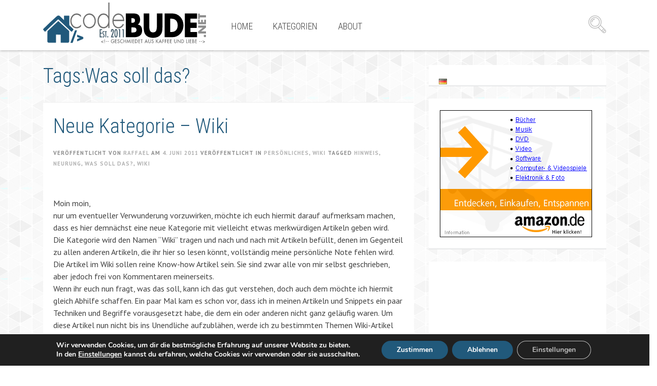

--- FILE ---
content_type: text/html; charset=UTF-8
request_url: https://code-bude.net/tag/was-soll-das/
body_size: 15511
content:
<!DOCTYPE html>
<html lang="de">
<head>
<meta charset="UTF-8">
<title>Was soll das? | code-bude.net</title>
<link rel="profile" href="http://gmpg.org/xfn/11">
<link rel="pingback" href="https://code-bude.net/xmlrpc.php">

<!-- Mobile First -->
<meta name="viewport" content="width=device-width, initial-scale=1, maximum-scale=1, user-scalable=no">
<link rel="shortcut icon" href="https://code-bude.net/wp-content/uploads/2016/10/favicon.ico" /><meta name='robots' content='max-image-preview:large' />
	<style>img:is([sizes="auto" i], [sizes^="auto," i]) { contain-intrinsic-size: 3000px 1500px }</style>
	<link rel='dns-prefetch' href='//fonts.googleapis.com' />
<link rel='dns-prefetch' href='//www.googletagmanager.com' />
<link rel='dns-prefetch' href='//pagead2.googlesyndication.com' />
<link rel="alternate" type="application/rss+xml" title="code-bude.net &raquo; Feed" href="https://code-bude.net/feed/" />
<link rel="alternate" type="application/rss+xml" title="code-bude.net &raquo; Kommentar-Feed" href="https://code-bude.net/comments/feed/" />
<link rel="alternate" type="application/rss+xml" title="code-bude.net &raquo; Was soll das? Schlagwort-Feed" href="https://code-bude.net/tag/was-soll-das/feed/" />
<script type="text/javascript">
/* <![CDATA[ */
window._wpemojiSettings = {"baseUrl":"https:\/\/s.w.org\/images\/core\/emoji\/16.0.1\/72x72\/","ext":".png","svgUrl":"https:\/\/s.w.org\/images\/core\/emoji\/16.0.1\/svg\/","svgExt":".svg","source":{"concatemoji":"https:\/\/code-bude.net\/wp-includes\/js\/wp-emoji-release.min.js?ver=6.8.3"}};
/*! This file is auto-generated */
!function(s,n){var o,i,e;function c(e){try{var t={supportTests:e,timestamp:(new Date).valueOf()};sessionStorage.setItem(o,JSON.stringify(t))}catch(e){}}function p(e,t,n){e.clearRect(0,0,e.canvas.width,e.canvas.height),e.fillText(t,0,0);var t=new Uint32Array(e.getImageData(0,0,e.canvas.width,e.canvas.height).data),a=(e.clearRect(0,0,e.canvas.width,e.canvas.height),e.fillText(n,0,0),new Uint32Array(e.getImageData(0,0,e.canvas.width,e.canvas.height).data));return t.every(function(e,t){return e===a[t]})}function u(e,t){e.clearRect(0,0,e.canvas.width,e.canvas.height),e.fillText(t,0,0);for(var n=e.getImageData(16,16,1,1),a=0;a<n.data.length;a++)if(0!==n.data[a])return!1;return!0}function f(e,t,n,a){switch(t){case"flag":return n(e,"\ud83c\udff3\ufe0f\u200d\u26a7\ufe0f","\ud83c\udff3\ufe0f\u200b\u26a7\ufe0f")?!1:!n(e,"\ud83c\udde8\ud83c\uddf6","\ud83c\udde8\u200b\ud83c\uddf6")&&!n(e,"\ud83c\udff4\udb40\udc67\udb40\udc62\udb40\udc65\udb40\udc6e\udb40\udc67\udb40\udc7f","\ud83c\udff4\u200b\udb40\udc67\u200b\udb40\udc62\u200b\udb40\udc65\u200b\udb40\udc6e\u200b\udb40\udc67\u200b\udb40\udc7f");case"emoji":return!a(e,"\ud83e\udedf")}return!1}function g(e,t,n,a){var r="undefined"!=typeof WorkerGlobalScope&&self instanceof WorkerGlobalScope?new OffscreenCanvas(300,150):s.createElement("canvas"),o=r.getContext("2d",{willReadFrequently:!0}),i=(o.textBaseline="top",o.font="600 32px Arial",{});return e.forEach(function(e){i[e]=t(o,e,n,a)}),i}function t(e){var t=s.createElement("script");t.src=e,t.defer=!0,s.head.appendChild(t)}"undefined"!=typeof Promise&&(o="wpEmojiSettingsSupports",i=["flag","emoji"],n.supports={everything:!0,everythingExceptFlag:!0},e=new Promise(function(e){s.addEventListener("DOMContentLoaded",e,{once:!0})}),new Promise(function(t){var n=function(){try{var e=JSON.parse(sessionStorage.getItem(o));if("object"==typeof e&&"number"==typeof e.timestamp&&(new Date).valueOf()<e.timestamp+604800&&"object"==typeof e.supportTests)return e.supportTests}catch(e){}return null}();if(!n){if("undefined"!=typeof Worker&&"undefined"!=typeof OffscreenCanvas&&"undefined"!=typeof URL&&URL.createObjectURL&&"undefined"!=typeof Blob)try{var e="postMessage("+g.toString()+"("+[JSON.stringify(i),f.toString(),p.toString(),u.toString()].join(",")+"));",a=new Blob([e],{type:"text/javascript"}),r=new Worker(URL.createObjectURL(a),{name:"wpTestEmojiSupports"});return void(r.onmessage=function(e){c(n=e.data),r.terminate(),t(n)})}catch(e){}c(n=g(i,f,p,u))}t(n)}).then(function(e){for(var t in e)n.supports[t]=e[t],n.supports.everything=n.supports.everything&&n.supports[t],"flag"!==t&&(n.supports.everythingExceptFlag=n.supports.everythingExceptFlag&&n.supports[t]);n.supports.everythingExceptFlag=n.supports.everythingExceptFlag&&!n.supports.flag,n.DOMReady=!1,n.readyCallback=function(){n.DOMReady=!0}}).then(function(){return e}).then(function(){var e;n.supports.everything||(n.readyCallback(),(e=n.source||{}).concatemoji?t(e.concatemoji):e.wpemoji&&e.twemoji&&(t(e.twemoji),t(e.wpemoji)))}))}((window,document),window._wpemojiSettings);
/* ]]> */
</script>
<link rel='stylesheet' id='collapscatlist_css-css' href='https://code-bude.net/wp-content/plugins/collapsing-category-list/collapsing-category-list.css?ver=6.8.3' type='text/css' media='all' />
<style id='wp-emoji-styles-inline-css' type='text/css'>

	img.wp-smiley, img.emoji {
		display: inline !important;
		border: none !important;
		box-shadow: none !important;
		height: 1em !important;
		width: 1em !important;
		margin: 0 0.07em !important;
		vertical-align: -0.1em !important;
		background: none !important;
		padding: 0 !important;
	}
</style>
<link rel='stylesheet' id='wp-block-library-css' href='https://code-bude.net/wp-includes/css/dist/block-library/style.min.css?ver=6.8.3' type='text/css' media='all' />
<style id='classic-theme-styles-inline-css' type='text/css'>
/*! This file is auto-generated */
.wp-block-button__link{color:#fff;background-color:#32373c;border-radius:9999px;box-shadow:none;text-decoration:none;padding:calc(.667em + 2px) calc(1.333em + 2px);font-size:1.125em}.wp-block-file__button{background:#32373c;color:#fff;text-decoration:none}
</style>
<style id='global-styles-inline-css' type='text/css'>
:root{--wp--preset--aspect-ratio--square: 1;--wp--preset--aspect-ratio--4-3: 4/3;--wp--preset--aspect-ratio--3-4: 3/4;--wp--preset--aspect-ratio--3-2: 3/2;--wp--preset--aspect-ratio--2-3: 2/3;--wp--preset--aspect-ratio--16-9: 16/9;--wp--preset--aspect-ratio--9-16: 9/16;--wp--preset--color--black: #000000;--wp--preset--color--cyan-bluish-gray: #abb8c3;--wp--preset--color--white: #ffffff;--wp--preset--color--pale-pink: #f78da7;--wp--preset--color--vivid-red: #cf2e2e;--wp--preset--color--luminous-vivid-orange: #ff6900;--wp--preset--color--luminous-vivid-amber: #fcb900;--wp--preset--color--light-green-cyan: #7bdcb5;--wp--preset--color--vivid-green-cyan: #00d084;--wp--preset--color--pale-cyan-blue: #8ed1fc;--wp--preset--color--vivid-cyan-blue: #0693e3;--wp--preset--color--vivid-purple: #9b51e0;--wp--preset--gradient--vivid-cyan-blue-to-vivid-purple: linear-gradient(135deg,rgba(6,147,227,1) 0%,rgb(155,81,224) 100%);--wp--preset--gradient--light-green-cyan-to-vivid-green-cyan: linear-gradient(135deg,rgb(122,220,180) 0%,rgb(0,208,130) 100%);--wp--preset--gradient--luminous-vivid-amber-to-luminous-vivid-orange: linear-gradient(135deg,rgba(252,185,0,1) 0%,rgba(255,105,0,1) 100%);--wp--preset--gradient--luminous-vivid-orange-to-vivid-red: linear-gradient(135deg,rgba(255,105,0,1) 0%,rgb(207,46,46) 100%);--wp--preset--gradient--very-light-gray-to-cyan-bluish-gray: linear-gradient(135deg,rgb(238,238,238) 0%,rgb(169,184,195) 100%);--wp--preset--gradient--cool-to-warm-spectrum: linear-gradient(135deg,rgb(74,234,220) 0%,rgb(151,120,209) 20%,rgb(207,42,186) 40%,rgb(238,44,130) 60%,rgb(251,105,98) 80%,rgb(254,248,76) 100%);--wp--preset--gradient--blush-light-purple: linear-gradient(135deg,rgb(255,206,236) 0%,rgb(152,150,240) 100%);--wp--preset--gradient--blush-bordeaux: linear-gradient(135deg,rgb(254,205,165) 0%,rgb(254,45,45) 50%,rgb(107,0,62) 100%);--wp--preset--gradient--luminous-dusk: linear-gradient(135deg,rgb(255,203,112) 0%,rgb(199,81,192) 50%,rgb(65,88,208) 100%);--wp--preset--gradient--pale-ocean: linear-gradient(135deg,rgb(255,245,203) 0%,rgb(182,227,212) 50%,rgb(51,167,181) 100%);--wp--preset--gradient--electric-grass: linear-gradient(135deg,rgb(202,248,128) 0%,rgb(113,206,126) 100%);--wp--preset--gradient--midnight: linear-gradient(135deg,rgb(2,3,129) 0%,rgb(40,116,252) 100%);--wp--preset--font-size--small: 13px;--wp--preset--font-size--medium: 20px;--wp--preset--font-size--large: 36px;--wp--preset--font-size--x-large: 42px;--wp--preset--spacing--20: 0.44rem;--wp--preset--spacing--30: 0.67rem;--wp--preset--spacing--40: 1rem;--wp--preset--spacing--50: 1.5rem;--wp--preset--spacing--60: 2.25rem;--wp--preset--spacing--70: 3.38rem;--wp--preset--spacing--80: 5.06rem;--wp--preset--shadow--natural: 6px 6px 9px rgba(0, 0, 0, 0.2);--wp--preset--shadow--deep: 12px 12px 50px rgba(0, 0, 0, 0.4);--wp--preset--shadow--sharp: 6px 6px 0px rgba(0, 0, 0, 0.2);--wp--preset--shadow--outlined: 6px 6px 0px -3px rgba(255, 255, 255, 1), 6px 6px rgba(0, 0, 0, 1);--wp--preset--shadow--crisp: 6px 6px 0px rgba(0, 0, 0, 1);}:where(.is-layout-flex){gap: 0.5em;}:where(.is-layout-grid){gap: 0.5em;}body .is-layout-flex{display: flex;}.is-layout-flex{flex-wrap: wrap;align-items: center;}.is-layout-flex > :is(*, div){margin: 0;}body .is-layout-grid{display: grid;}.is-layout-grid > :is(*, div){margin: 0;}:where(.wp-block-columns.is-layout-flex){gap: 2em;}:where(.wp-block-columns.is-layout-grid){gap: 2em;}:where(.wp-block-post-template.is-layout-flex){gap: 1.25em;}:where(.wp-block-post-template.is-layout-grid){gap: 1.25em;}.has-black-color{color: var(--wp--preset--color--black) !important;}.has-cyan-bluish-gray-color{color: var(--wp--preset--color--cyan-bluish-gray) !important;}.has-white-color{color: var(--wp--preset--color--white) !important;}.has-pale-pink-color{color: var(--wp--preset--color--pale-pink) !important;}.has-vivid-red-color{color: var(--wp--preset--color--vivid-red) !important;}.has-luminous-vivid-orange-color{color: var(--wp--preset--color--luminous-vivid-orange) !important;}.has-luminous-vivid-amber-color{color: var(--wp--preset--color--luminous-vivid-amber) !important;}.has-light-green-cyan-color{color: var(--wp--preset--color--light-green-cyan) !important;}.has-vivid-green-cyan-color{color: var(--wp--preset--color--vivid-green-cyan) !important;}.has-pale-cyan-blue-color{color: var(--wp--preset--color--pale-cyan-blue) !important;}.has-vivid-cyan-blue-color{color: var(--wp--preset--color--vivid-cyan-blue) !important;}.has-vivid-purple-color{color: var(--wp--preset--color--vivid-purple) !important;}.has-black-background-color{background-color: var(--wp--preset--color--black) !important;}.has-cyan-bluish-gray-background-color{background-color: var(--wp--preset--color--cyan-bluish-gray) !important;}.has-white-background-color{background-color: var(--wp--preset--color--white) !important;}.has-pale-pink-background-color{background-color: var(--wp--preset--color--pale-pink) !important;}.has-vivid-red-background-color{background-color: var(--wp--preset--color--vivid-red) !important;}.has-luminous-vivid-orange-background-color{background-color: var(--wp--preset--color--luminous-vivid-orange) !important;}.has-luminous-vivid-amber-background-color{background-color: var(--wp--preset--color--luminous-vivid-amber) !important;}.has-light-green-cyan-background-color{background-color: var(--wp--preset--color--light-green-cyan) !important;}.has-vivid-green-cyan-background-color{background-color: var(--wp--preset--color--vivid-green-cyan) !important;}.has-pale-cyan-blue-background-color{background-color: var(--wp--preset--color--pale-cyan-blue) !important;}.has-vivid-cyan-blue-background-color{background-color: var(--wp--preset--color--vivid-cyan-blue) !important;}.has-vivid-purple-background-color{background-color: var(--wp--preset--color--vivid-purple) !important;}.has-black-border-color{border-color: var(--wp--preset--color--black) !important;}.has-cyan-bluish-gray-border-color{border-color: var(--wp--preset--color--cyan-bluish-gray) !important;}.has-white-border-color{border-color: var(--wp--preset--color--white) !important;}.has-pale-pink-border-color{border-color: var(--wp--preset--color--pale-pink) !important;}.has-vivid-red-border-color{border-color: var(--wp--preset--color--vivid-red) !important;}.has-luminous-vivid-orange-border-color{border-color: var(--wp--preset--color--luminous-vivid-orange) !important;}.has-luminous-vivid-amber-border-color{border-color: var(--wp--preset--color--luminous-vivid-amber) !important;}.has-light-green-cyan-border-color{border-color: var(--wp--preset--color--light-green-cyan) !important;}.has-vivid-green-cyan-border-color{border-color: var(--wp--preset--color--vivid-green-cyan) !important;}.has-pale-cyan-blue-border-color{border-color: var(--wp--preset--color--pale-cyan-blue) !important;}.has-vivid-cyan-blue-border-color{border-color: var(--wp--preset--color--vivid-cyan-blue) !important;}.has-vivid-purple-border-color{border-color: var(--wp--preset--color--vivid-purple) !important;}.has-vivid-cyan-blue-to-vivid-purple-gradient-background{background: var(--wp--preset--gradient--vivid-cyan-blue-to-vivid-purple) !important;}.has-light-green-cyan-to-vivid-green-cyan-gradient-background{background: var(--wp--preset--gradient--light-green-cyan-to-vivid-green-cyan) !important;}.has-luminous-vivid-amber-to-luminous-vivid-orange-gradient-background{background: var(--wp--preset--gradient--luminous-vivid-amber-to-luminous-vivid-orange) !important;}.has-luminous-vivid-orange-to-vivid-red-gradient-background{background: var(--wp--preset--gradient--luminous-vivid-orange-to-vivid-red) !important;}.has-very-light-gray-to-cyan-bluish-gray-gradient-background{background: var(--wp--preset--gradient--very-light-gray-to-cyan-bluish-gray) !important;}.has-cool-to-warm-spectrum-gradient-background{background: var(--wp--preset--gradient--cool-to-warm-spectrum) !important;}.has-blush-light-purple-gradient-background{background: var(--wp--preset--gradient--blush-light-purple) !important;}.has-blush-bordeaux-gradient-background{background: var(--wp--preset--gradient--blush-bordeaux) !important;}.has-luminous-dusk-gradient-background{background: var(--wp--preset--gradient--luminous-dusk) !important;}.has-pale-ocean-gradient-background{background: var(--wp--preset--gradient--pale-ocean) !important;}.has-electric-grass-gradient-background{background: var(--wp--preset--gradient--electric-grass) !important;}.has-midnight-gradient-background{background: var(--wp--preset--gradient--midnight) !important;}.has-small-font-size{font-size: var(--wp--preset--font-size--small) !important;}.has-medium-font-size{font-size: var(--wp--preset--font-size--medium) !important;}.has-large-font-size{font-size: var(--wp--preset--font-size--large) !important;}.has-x-large-font-size{font-size: var(--wp--preset--font-size--x-large) !important;}
:where(.wp-block-post-template.is-layout-flex){gap: 1.25em;}:where(.wp-block-post-template.is-layout-grid){gap: 1.25em;}
:where(.wp-block-columns.is-layout-flex){gap: 2em;}:where(.wp-block-columns.is-layout-grid){gap: 2em;}
:root :where(.wp-block-pullquote){font-size: 1.5em;line-height: 1.6;}
</style>
<link rel='stylesheet' id='collapscore-css-css' href='https://code-bude.net/wp-content/plugins/jquery-collapse-o-matic/css/core_style.css?ver=1.0' type='text/css' media='all' />
<style id='collapscore-css-inline-css' type='text/css'>
font-weight:bold;margin-left:30px;
</style>
<link rel='stylesheet' id='collapseomatic-css-css' href='https://code-bude.net/wp-content/plugins/jquery-collapse-o-matic/css/light_style.css?ver=1.6' type='text/css' media='all' />
<link rel='stylesheet' id='toc-screen-css' href='https://code-bude.net/wp-content/plugins/table-of-contents-plus/screen.min.css?ver=2411.1' type='text/css' media='all' />
<style id='toc-screen-inline-css' type='text/css'>
div#toc_container {width: 50%;}div#toc_container ul li {font-size: 99%;}
</style>
<link rel='stylesheet' id='ppress-frontend-css' href='https://code-bude.net/wp-content/plugins/wp-user-avatar/assets/css/frontend.min.css?ver=4.16.5' type='text/css' media='all' />
<link rel='stylesheet' id='ppress-flatpickr-css' href='https://code-bude.net/wp-content/plugins/wp-user-avatar/assets/flatpickr/flatpickr.min.css?ver=4.16.5' type='text/css' media='all' />
<link rel='stylesheet' id='ppress-select2-css' href='https://code-bude.net/wp-content/plugins/wp-user-avatar/assets/select2/select2.min.css?ver=6.8.3' type='text/css' media='all' />
<link rel='stylesheet' id='responsive-lightbox-swipebox-css' href='https://code-bude.net/wp-content/plugins/responsive-lightbox/assets/swipebox/swipebox.min.css?ver=1.5.2' type='text/css' media='all' />
<link rel='stylesheet' id='stcr-style-css' href='https://code-bude.net/wp-content/plugins/subscribe-to-comments-reloaded/includes/css/stcr-style.css?ver=6.8.3' type='text/css' media='all' />
<link rel='stylesheet' id='mlp-frontend-css-css' href='https://code-bude.net/wp-content/plugins/multilingual-press/css/frontend.css?ver=6.8.3' type='text/css' media='all' />
<link rel='stylesheet' id='pt-sans-css' href='https://fonts.googleapis.com/css?family=PT+Sans%3A400%2C700%2C400italic%2C700italic&#038;subset=latin%2Clatin-ext&#038;ver=6.8.3' type='text/css' media='all' />
<link rel='stylesheet' id='roboto-font-css' href='https://fonts.googleapis.com/css?family=Roboto+Condensed%3A300italic%2C400italic%2C700italic%2C400%2C700%2C300&#038;subset=latin%2Clatin-ext&#038;ver=6.8.3' type='text/css' media='all' />
<link rel='stylesheet' id='bootstrap-css' href='https://code-bude.net/wp-content/themes/blogoma/css/bootstrap.min.css?ver=6.8.3' type='text/css' media='all' />
<link rel='stylesheet' id='blogoma-style-css' href='https://code-bude.net/wp-content/themes/blogoma/style.css?ver=6.8.3' type='text/css' media='all' />
<link rel='stylesheet' id='blogoma-css' href='https://code-bude.net/wp-content/themes/blogoma/css/blogoma.css?ver=6.8.3' type='text/css' media='all' />
<link rel='stylesheet' id='flex-skin-css' href='https://code-bude.net/wp-content/themes/blogoma/css/flexslider.css?ver=6.8.3' type='text/css' media='all' />
<link rel='stylesheet' id='media-elem-css' href='https://code-bude.net/wp-content/themes/blogoma/css/skin/mediaelementplayer.css?ver=6.8.3' type='text/css' media='all' />
<link rel='stylesheet' id='enlighterjs-css' href='https://code-bude.net/wp-content/plugins/enlighter/cache/X1_enlighterjs.min.css?ver=+uK4go1HHksBIP4' type='text/css' media='all' />
<link rel='stylesheet' id='moove_gdpr_frontend-css' href='https://code-bude.net/wp-content/plugins/gdpr-cookie-compliance/dist/styles/gdpr-main.css?ver=5.0.8' type='text/css' media='all' />
<style id='moove_gdpr_frontend-inline-css' type='text/css'>
#moove_gdpr_cookie_modal,#moove_gdpr_cookie_info_bar,.gdpr_cookie_settings_shortcode_content{font-family:&#039;Nunito&#039;,sans-serif}#moove_gdpr_save_popup_settings_button{background-color:#373737;color:#fff}#moove_gdpr_save_popup_settings_button:hover{background-color:#000}#moove_gdpr_cookie_info_bar .moove-gdpr-info-bar-container .moove-gdpr-info-bar-content a.mgbutton,#moove_gdpr_cookie_info_bar .moove-gdpr-info-bar-container .moove-gdpr-info-bar-content button.mgbutton{background-color:#21597b}#moove_gdpr_cookie_modal .moove-gdpr-modal-content .moove-gdpr-modal-footer-content .moove-gdpr-button-holder a.mgbutton,#moove_gdpr_cookie_modal .moove-gdpr-modal-content .moove-gdpr-modal-footer-content .moove-gdpr-button-holder button.mgbutton,.gdpr_cookie_settings_shortcode_content .gdpr-shr-button.button-green{background-color:#21597b;border-color:#21597b}#moove_gdpr_cookie_modal .moove-gdpr-modal-content .moove-gdpr-modal-footer-content .moove-gdpr-button-holder a.mgbutton:hover,#moove_gdpr_cookie_modal .moove-gdpr-modal-content .moove-gdpr-modal-footer-content .moove-gdpr-button-holder button.mgbutton:hover,.gdpr_cookie_settings_shortcode_content .gdpr-shr-button.button-green:hover{background-color:#fff;color:#21597b}#moove_gdpr_cookie_modal .moove-gdpr-modal-content .moove-gdpr-modal-close i,#moove_gdpr_cookie_modal .moove-gdpr-modal-content .moove-gdpr-modal-close span.gdpr-icon{background-color:#21597b;border:1px solid #21597b}#moove_gdpr_cookie_info_bar span.change-settings-button.focus-g,#moove_gdpr_cookie_info_bar span.change-settings-button:focus,#moove_gdpr_cookie_info_bar button.change-settings-button.focus-g,#moove_gdpr_cookie_info_bar button.change-settings-button:focus{-webkit-box-shadow:0 0 1px 3px #21597b;-moz-box-shadow:0 0 1px 3px #21597b;box-shadow:0 0 1px 3px #21597b}#moove_gdpr_cookie_modal .moove-gdpr-modal-content .moove-gdpr-modal-close i:hover,#moove_gdpr_cookie_modal .moove-gdpr-modal-content .moove-gdpr-modal-close span.gdpr-icon:hover,#moove_gdpr_cookie_info_bar span[data-href]>u.change-settings-button{color:#21597b}#moove_gdpr_cookie_modal .moove-gdpr-modal-content .moove-gdpr-modal-left-content #moove-gdpr-menu li.menu-item-selected a span.gdpr-icon,#moove_gdpr_cookie_modal .moove-gdpr-modal-content .moove-gdpr-modal-left-content #moove-gdpr-menu li.menu-item-selected button span.gdpr-icon{color:inherit}#moove_gdpr_cookie_modal .moove-gdpr-modal-content .moove-gdpr-modal-left-content #moove-gdpr-menu li a span.gdpr-icon,#moove_gdpr_cookie_modal .moove-gdpr-modal-content .moove-gdpr-modal-left-content #moove-gdpr-menu li button span.gdpr-icon{color:inherit}#moove_gdpr_cookie_modal .gdpr-acc-link{line-height:0;font-size:0;color:transparent;position:absolute}#moove_gdpr_cookie_modal .moove-gdpr-modal-content .moove-gdpr-modal-close:hover i,#moove_gdpr_cookie_modal .moove-gdpr-modal-content .moove-gdpr-modal-left-content #moove-gdpr-menu li a,#moove_gdpr_cookie_modal .moove-gdpr-modal-content .moove-gdpr-modal-left-content #moove-gdpr-menu li button,#moove_gdpr_cookie_modal .moove-gdpr-modal-content .moove-gdpr-modal-left-content #moove-gdpr-menu li button i,#moove_gdpr_cookie_modal .moove-gdpr-modal-content .moove-gdpr-modal-left-content #moove-gdpr-menu li a i,#moove_gdpr_cookie_modal .moove-gdpr-modal-content .moove-gdpr-tab-main .moove-gdpr-tab-main-content a:hover,#moove_gdpr_cookie_info_bar.moove-gdpr-dark-scheme .moove-gdpr-info-bar-container .moove-gdpr-info-bar-content a.mgbutton:hover,#moove_gdpr_cookie_info_bar.moove-gdpr-dark-scheme .moove-gdpr-info-bar-container .moove-gdpr-info-bar-content button.mgbutton:hover,#moove_gdpr_cookie_info_bar.moove-gdpr-dark-scheme .moove-gdpr-info-bar-container .moove-gdpr-info-bar-content a:hover,#moove_gdpr_cookie_info_bar.moove-gdpr-dark-scheme .moove-gdpr-info-bar-container .moove-gdpr-info-bar-content button:hover,#moove_gdpr_cookie_info_bar.moove-gdpr-dark-scheme .moove-gdpr-info-bar-container .moove-gdpr-info-bar-content span.change-settings-button:hover,#moove_gdpr_cookie_info_bar.moove-gdpr-dark-scheme .moove-gdpr-info-bar-container .moove-gdpr-info-bar-content button.change-settings-button:hover,#moove_gdpr_cookie_info_bar.moove-gdpr-dark-scheme .moove-gdpr-info-bar-container .moove-gdpr-info-bar-content u.change-settings-button:hover,#moove_gdpr_cookie_info_bar span[data-href]>u.change-settings-button,#moove_gdpr_cookie_info_bar.moove-gdpr-dark-scheme .moove-gdpr-info-bar-container .moove-gdpr-info-bar-content a.mgbutton.focus-g,#moove_gdpr_cookie_info_bar.moove-gdpr-dark-scheme .moove-gdpr-info-bar-container .moove-gdpr-info-bar-content button.mgbutton.focus-g,#moove_gdpr_cookie_info_bar.moove-gdpr-dark-scheme .moove-gdpr-info-bar-container .moove-gdpr-info-bar-content a.focus-g,#moove_gdpr_cookie_info_bar.moove-gdpr-dark-scheme .moove-gdpr-info-bar-container .moove-gdpr-info-bar-content button.focus-g,#moove_gdpr_cookie_info_bar.moove-gdpr-dark-scheme .moove-gdpr-info-bar-container .moove-gdpr-info-bar-content a.mgbutton:focus,#moove_gdpr_cookie_info_bar.moove-gdpr-dark-scheme .moove-gdpr-info-bar-container .moove-gdpr-info-bar-content button.mgbutton:focus,#moove_gdpr_cookie_info_bar.moove-gdpr-dark-scheme .moove-gdpr-info-bar-container .moove-gdpr-info-bar-content a:focus,#moove_gdpr_cookie_info_bar.moove-gdpr-dark-scheme .moove-gdpr-info-bar-container .moove-gdpr-info-bar-content button:focus,#moove_gdpr_cookie_info_bar.moove-gdpr-dark-scheme .moove-gdpr-info-bar-container .moove-gdpr-info-bar-content span.change-settings-button.focus-g,span.change-settings-button:focus,button.change-settings-button.focus-g,button.change-settings-button:focus,#moove_gdpr_cookie_info_bar.moove-gdpr-dark-scheme .moove-gdpr-info-bar-container .moove-gdpr-info-bar-content u.change-settings-button.focus-g,#moove_gdpr_cookie_info_bar.moove-gdpr-dark-scheme .moove-gdpr-info-bar-container .moove-gdpr-info-bar-content u.change-settings-button:focus{color:#21597b}#moove_gdpr_cookie_modal .moove-gdpr-branding.focus-g span,#moove_gdpr_cookie_modal .moove-gdpr-modal-content .moove-gdpr-tab-main a.focus-g,#moove_gdpr_cookie_modal .moove-gdpr-modal-content .moove-gdpr-tab-main .gdpr-cd-details-toggle.focus-g{color:#21597b}#moove_gdpr_cookie_modal.gdpr_lightbox-hide{display:none}
</style>
<link rel='stylesheet' id='custom-css-css' href='https://code-bude.net/wp-content/themes/blogoma/css/custom-css.css?ver=6.8.3' type='text/css' media='all' />
<link rel='stylesheet' id='custom-color-css' href='https://code-bude.net/wp-content/themes/blogoma/css/custom-color.css?ver=6.8.3' type='text/css' media='all' />
<script type="text/javascript" src="https://code-bude.net/wp-includes/js/jquery/jquery.min.js?ver=3.7.1" id="jquery-core-js"></script>
<script type="text/javascript" src="https://code-bude.net/wp-includes/js/jquery/jquery-migrate.min.js?ver=3.4.1" id="jquery-migrate-js"></script>
<script type="text/javascript" src="https://code-bude.net/wp-content/plugins/collapsing-category-list/js/dropdown.js?ver=6.8.3" id="the_js-js"></script>
<script type="text/javascript" id="collapseomatic-js-js-before">
/* <![CDATA[ */
const com_options = {"colomatduration":"fast","colomatslideEffect":"slideFade","colomatpauseInit":"","colomattouchstart":""}
/* ]]> */
</script>
<script type="text/javascript" src="https://code-bude.net/wp-content/plugins/jquery-collapse-o-matic/js/collapse.js?ver=1.7.2" id="collapseomatic-js-js"></script>
<script type="text/javascript" src="https://code-bude.net/wp-content/plugins/wp-user-avatar/assets/flatpickr/flatpickr.min.js?ver=4.16.5" id="ppress-flatpickr-js"></script>
<script type="text/javascript" src="https://code-bude.net/wp-content/plugins/wp-user-avatar/assets/select2/select2.min.js?ver=4.16.5" id="ppress-select2-js"></script>
<script type="text/javascript" src="https://code-bude.net/wp-content/plugins/responsive-lightbox/assets/swipebox/jquery.swipebox.min.js?ver=1.5.2" id="responsive-lightbox-swipebox-js"></script>
<script type="text/javascript" src="https://code-bude.net/wp-includes/js/underscore.min.js?ver=1.13.7" id="underscore-js"></script>
<script type="text/javascript" src="https://code-bude.net/wp-content/plugins/responsive-lightbox/assets/infinitescroll/infinite-scroll.pkgd.min.js?ver=4.0.1" id="responsive-lightbox-infinite-scroll-js"></script>
<script type="text/javascript" id="responsive-lightbox-js-before">
/* <![CDATA[ */
var rlArgs = {"script":"swipebox","selector":"lightbox","customEvents":"","activeGalleries":true,"animation":true,"hideCloseButtonOnMobile":false,"removeBarsOnMobile":false,"hideBars":true,"hideBarsDelay":5000,"videoMaxWidth":1080,"useSVG":true,"loopAtEnd":false,"woocommerce_gallery":false,"ajaxurl":"https:\/\/code-bude.net\/wp-admin\/admin-ajax.php","nonce":"d10131c387","preview":false,"postId":102,"scriptExtension":false};
/* ]]> */
</script>
<script type="text/javascript" src="https://code-bude.net/wp-content/plugins/responsive-lightbox/js/front.js?ver=2.5.3" id="responsive-lightbox-js"></script>
<link rel="https://api.w.org/" href="https://code-bude.net/wp-json/" /><link rel="alternate" title="JSON" type="application/json" href="https://code-bude.net/wp-json/wp/v2/tags/37" /><link rel="EditURI" type="application/rsd+xml" title="RSD" href="https://code-bude.net/xmlrpc.php?rsd" />
<meta name="generator" content="WordPress 6.8.3" />
<style type="text/css">.aawp .aawp-tb__row--highlight{background-color:#256aaf;}.aawp .aawp-tb__row--highlight{color:#fff;}.aawp .aawp-tb__row--highlight a{color:#fff;}</style><style>.post-thumbnail img[src$='.svg'] { width: 100%; height: auto; }</style><meta name="generator" content="Site Kit by Google 1.161.0" />
<!-- Durch Site Kit hinzugefügte Google AdSense Metatags -->
<meta name="google-adsense-platform-account" content="ca-host-pub-2644536267352236">
<meta name="google-adsense-platform-domain" content="sitekit.withgoogle.com">
<!-- Beende durch Site Kit hinzugefügte Google AdSense Metatags -->

<!-- Von Site Kit hinzugefügtes Google-AdSense-Snippet -->
<script type="text/javascript" async="async" src="https://pagead2.googlesyndication.com/pagead/js/adsbygoogle.js?client=ca-pub-4413553853750084&amp;host=ca-host-pub-2644536267352236" crossorigin="anonymous"></script>

<!-- Ende des von Site Kit hinzugefügten Google-AdSense-Snippets -->
<style type="text/css">
.paypal-donations { text-align: center !important }
</style>
	<script defer data-domain="code-bude.net" src="https://plausible.code-bude.net/js/script.js"></script>
</head>

<body class="archive tag tag-was-soll-das tag-37 wp-theme-blogoma aawp-custom group-blog" >

<div id="page" class="hfeed site " style="background:url(https://code-bude.net/wp-content/themes/blogoma/images/bg-images/gplaypattern.png) 0 0 transparent repeat;" >
	<a class="skip-link screen-reader-text" href="#content">Springe zum Artikel</a>
			<header id="masthead" class="site-header" data-header-sticky="1">
				<div class="row">
					<div class="container">
						<div class="col-md-12">
							<div class="site-branding">
																	<a href="https://code-bude.net/" title="code-bude.net" rel="home">
																				<img src="https://code-bude.net/wp-content/uploads/2016/09/code-bude.net-logo.svg" alt="code-bude.net">
																			</a>
								
							</div>

							<nav id="site-navigation" class="main-navigation hidden-sm hidden-xs">
								<div class="menu-wplook-main-menu-container"><ul id="menu-wplook-main-menu" class="menu"><li id="menu-item-1588" class="menu-item menu-item-type-custom menu-item-object-custom menu-item-home menu-item-1588"><a href="https://code-bude.net/">Home</a></li>
<li id="menu-item-1610" class="menu-item menu-item-type-custom menu-item-object-custom menu-item-has-children menu-item-1610"><a href="#">Kategorien</a>
<ul class="sub-menu">
	<li id="menu-item-6188" class="menu-item menu-item-type-taxonomy menu-item-object-category menu-item-6188"><a href="https://code-bude.net/category/android/">Android</a></li>
	<li id="menu-item-6189" class="menu-item menu-item-type-taxonomy menu-item-object-category menu-item-6189"><a href="https://code-bude.net/category/apple/">Apple</a></li>
	<li id="menu-item-1595" class="menu-item menu-item-type-taxonomy menu-item-object-category menu-item-1595"><a href="https://code-bude.net/category/downloads/">Downloads</a></li>
	<li id="menu-item-6190" class="menu-item menu-item-type-taxonomy menu-item-object-category menu-item-6190"><a href="https://code-bude.net/category/hardware/">Hardware</a></li>
	<li id="menu-item-1599" class="menu-item menu-item-type-taxonomy menu-item-object-category menu-item-1599"><a href="https://code-bude.net/category/linux/">Linux</a></li>
	<li id="menu-item-1600" class="menu-item menu-item-type-taxonomy menu-item-object-category menu-item-1600"><a href="https://code-bude.net/category/microsoft-office/">Microsoft Office</a></li>
	<li id="menu-item-1601" class="menu-item menu-item-type-taxonomy menu-item-object-category menu-item-1601"><a href="https://code-bude.net/category/persoenliches/">Persönliches</a></li>
	<li id="menu-item-6191" class="menu-item menu-item-type-taxonomy menu-item-object-category menu-item-6191"><a href="https://code-bude.net/category/programmieren-in/">Programmieren</a></li>
	<li id="menu-item-1604" class="menu-item menu-item-type-taxonomy menu-item-object-category menu-item-1604"><a href="https://code-bude.net/category/tutorials-und-hilfestellungen/">Tutorials &amp; Hilfestellungen</a></li>
	<li id="menu-item-1605" class="menu-item menu-item-type-taxonomy menu-item-object-category menu-item-1605"><a href="https://code-bude.net/category/web-tipps/">Web Tipps</a></li>
	<li id="menu-item-1606" class="menu-item menu-item-type-taxonomy menu-item-object-category menu-item-1606"><a href="https://code-bude.net/category/wiki/">Wiki</a></li>
	<li id="menu-item-6192" class="menu-item menu-item-type-taxonomy menu-item-object-category menu-item-6192"><a href="https://code-bude.net/category/windows/">Windows</a></li>
</ul>
</li>
<li id="menu-item-6063" class="menu-item menu-item-type-post_type menu-item-object-page menu-item-6063"><a href="https://code-bude.net/about/">About</a></li>
</ul></div>							</nav><!-- #site-navigation -->

							<div class="mobile-menu hidden-md hidden-lg">
								<a href="javascript:;">Menu</a>
							</div>
							<nav id="mobile-navigation" class="mobile-navigation hidden-md hidden-lg">
								<div class="menu-wplook-main-menu-container"><ul id="menu-wplook-main-menu-1" class="menu"><li class="menu-item menu-item-type-custom menu-item-object-custom menu-item-home menu-item-1588"><a href="https://code-bude.net/">Home</a></li>
<li class="menu-item menu-item-type-custom menu-item-object-custom menu-item-has-children menu-item-1610"><a href="#">Kategorien</a>
<ul class="sub-menu">
	<li class="menu-item menu-item-type-taxonomy menu-item-object-category menu-item-6188"><a href="https://code-bude.net/category/android/">Android</a></li>
	<li class="menu-item menu-item-type-taxonomy menu-item-object-category menu-item-6189"><a href="https://code-bude.net/category/apple/">Apple</a></li>
	<li class="menu-item menu-item-type-taxonomy menu-item-object-category menu-item-1595"><a href="https://code-bude.net/category/downloads/">Downloads</a></li>
	<li class="menu-item menu-item-type-taxonomy menu-item-object-category menu-item-6190"><a href="https://code-bude.net/category/hardware/">Hardware</a></li>
	<li class="menu-item menu-item-type-taxonomy menu-item-object-category menu-item-1599"><a href="https://code-bude.net/category/linux/">Linux</a></li>
	<li class="menu-item menu-item-type-taxonomy menu-item-object-category menu-item-1600"><a href="https://code-bude.net/category/microsoft-office/">Microsoft Office</a></li>
	<li class="menu-item menu-item-type-taxonomy menu-item-object-category menu-item-1601"><a href="https://code-bude.net/category/persoenliches/">Persönliches</a></li>
	<li class="menu-item menu-item-type-taxonomy menu-item-object-category menu-item-6191"><a href="https://code-bude.net/category/programmieren-in/">Programmieren</a></li>
	<li class="menu-item menu-item-type-taxonomy menu-item-object-category menu-item-1604"><a href="https://code-bude.net/category/tutorials-und-hilfestellungen/">Tutorials &amp; Hilfestellungen</a></li>
	<li class="menu-item menu-item-type-taxonomy menu-item-object-category menu-item-1605"><a href="https://code-bude.net/category/web-tipps/">Web Tipps</a></li>
	<li class="menu-item menu-item-type-taxonomy menu-item-object-category menu-item-1606"><a href="https://code-bude.net/category/wiki/">Wiki</a></li>
	<li class="menu-item menu-item-type-taxonomy menu-item-object-category menu-item-6192"><a href="https://code-bude.net/category/windows/">Windows</a></li>
</ul>
</li>
<li class="menu-item menu-item-type-post_type menu-item-object-page menu-item-6063"><a href="https://code-bude.net/about/">About</a></li>
</ul></div>							</nav>
														<div class="site-search hidden-sm  hidden-xs">
								<a href="javascript:;" class="search-btn">Search</a>
							</div>
							<div class="search-holder">
								<form role="search" method="get" id="searchform" class="search-form" action="https://code-bude.net/">
    <label for="s">
    	<span class="screen-reader-text">Search for:</span>
        <input class="search-field" type="text" value="" placeholder="Begin typing to search..." name="s" id="s" />
    </label>
    <input type="submit" class="search-submit" value="Search">
</form>								<span class="search-info">
									DRÜCKE ENTER ZUM SUCHEN ODER ESC ZUM ABBRECHEN								</span>
								<a href="javascript:;" class="search-btn close-btn">Close</a>
							</div>
													</div>
					</div>
				</div>
			</header><!-- #masthead -->
	<div id="content" class="site-content">
<div class="row">
	<div class="container">
		<div class="col-md-8">
			
	<section id="primary" class="content-area">
		<main id="main" class="site-main" role="main">

		
			<header class="page-header">
				<h1 class="page-title">
					Tags:Was soll das?				</h1>
							</header><!-- .page-header -->

						
				<div id="post-holder-102" class="">

<article id="post-102" class="post-102 post type-post status-publish format-standard hentry category-persoenliches category-wiki tag-hinweis tag-neurung tag-was-soll-das tag-wiki">
	

	
	<header class="entry-header">
		<h1 class="entry-title"><a href="https://code-bude.net/2011/06/04/neue-kategorie-wiki/" rel="bookmark">Neue Kategorie &#8211; Wiki</a></h1>
				<div class="entry-meta">
			<span class="posted-on">Veröffentlicht von <span class="byline"><span class="author vcard"><a class="url fn n" href="https://code-bude.net/author/admin/">Raffael</a></span></span> am <a href="https://code-bude.net/2011/06/04/neue-kategorie-wiki/" rel="bookmark"><time class="entry-date published" datetime="2011-06-04T13:43:57+02:00">4. Juni 2011</time><time class="updated" datetime="2013-01-01T12:37:06+01:00">1. Januar 2013</time></a></span>
											<span class="cat-links">
					Veröffentlicht in <a href="https://code-bude.net/category/persoenliches/" rel="category tag">Persönliches</a>, <a href="https://code-bude.net/category/wiki/" rel="category tag">Wiki</a>				</span>
				
																					<span class="tags-links">
							Tagged <a href="https://code-bude.net/tag/hinweis/" rel="tag">Hinweis</a>, <a href="https://code-bude.net/tag/neurung/" rel="tag">Neurung</a>, <a href="https://code-bude.net/tag/was-soll-das/" rel="tag">Was soll das?</a>, <a href="https://code-bude.net/tag/wiki/" rel="tag">Wiki</a>						</span>
																		
		</div><!-- .entry-meta -->
			</header><!-- .entry-header -->

		<div class="entry-summary">
		<p>Moin moin,<br />
nur um eventueller Verwunderung vorzuwirken, möchte ich euch hiermit darauf aufmerksam machen, dass es hier demnächst eine neue Kategorie mit vielleicht etwas merkwürdigen Artikeln geben wird.<br />
Die Kategorie wird den Namen &#8220;Wiki&#8221; tragen und nach und nach mit Artikeln befüllt, denen im Gegenteil zu allen anderen Artikeln, die ihr hier so lesen könnt, vollständig meine persönliche Note fehlen wird.<br />
Die Artikel im Wiki sollen reine Know-how Artikel sein. Sie sind zwar alle von mir selbst geschrieben, aber jedoch frei von Kommentaren meinerseits.<br />
Wenn ihr euch nun fragt, was das soll, kann ich das gut verstehen, doch auch dem möchte ich hiermit gleich Abhilfe schaffen. Ein paar Mal kam es schon vor, dass ich in meinen Artikeln und Snippets ein paar Techniken und Begriffe vorausgesetzt habe, die dem ein oder anderen nicht ganz geläufig waren. Um diese Artikel nun nicht bis ins Unendliche aufzublähen, werde ich zu bestimmten Themen Wiki-Artikel anlegen, in denen [&#8230;]</p>
	</div><!-- .entry-summary -->
	
	<footer class="entry-footer">

		
									<div class="read-more">
					<a href="https://code-bude.net/2011/06/04/neue-kategorie-wiki/"> 
						Weiterlesen...					</a>
				</div>
					
		<div class="social-widgets-holder">
							<span class="comments-link"><a href="https://code-bude.net/2011/06/04/neue-kategorie-wiki/#respond">Hinterlasse einen Kommentar</a></span>
										<div class="post-like">
				    <a href="javascript:;" data-post_id="102">
                    <span  title="Ich mag diesen Artikel" class="qtip like"></span>
                <span class="count">3 Likes </span></a>				</div>
								</div>

		<div class="clearfix"></div>

			</footer><!-- .entry-footer -->
</article><!-- #post-## -->
<div class="post-paper-bg"></div>


</div>
			
																
		
		</main><!-- #main -->
	</section><!-- #primary -->
		</div>
		<div class="col-md-4">
				<div id="secondary" class="widget-area" role="complementary">
		<aside id="mlp_widget-3" class="widget Mlp_Widget"><div class="mlp_language_box"><a style="float:left;margin-right:15px;" title="Diesen Artikel auf Deutsch lesen" id="mlp_current_locale" href=""><img style="width:16px;height:11px;" class="mlp_flag_style_active" src="https://code-bude.net/wp-content/plugins/multilingual-press/flags/de.gif" alt="de" title="Deutsch" /><div style="display:none">Diesen Artikel auf Deutsch lesen</div></a></div></aside><aside id="block-2" class="widget widget_block"><a href="https://amzn.to/3lHdpwP"><img decoding="async" src="https://code-bude.net/wp-content/uploads/2021/09/amzn.png"></a></aside><aside id="block-3" class="widget widget_block"><iframe loading="lazy" src="https://rcm-eu.amazon-adsystem.com/e/cm?o=3&p=12&l=ez&f=ifr&linkID={{link_id}}&t=codebudenet-21&tracking_id=codebudenet-21" width="300" height="250" scrolling="no" border="0" marginwidth="0" style="border:none;" frameborder="0"></iframe></aside><aside id="block-5" class="widget widget_block"><!-- 5db4296dd3ce49031f8cc1e18266dff3 --></aside><aside id="block-4" class="widget widget_block"><!-- f2cfe90bc039c0f5b1bc8c045262df22 --></aside><aside id="categories-2" class="widget widget_categories"><h2 class="widget-title">Kategorien</h2>		<ul>
	<li class="cat-item cat-item-1431 current-cat current-cat-parent current-cat-parent"><a href="#" class="collapse"><i class="icon-minus-squared"></i></a> <a href="https://code-bude.net/category/android/" collapse" >Android</a> <span>28</span>
<ul class='children'>
	<li class="cat-item cat-item-7 current-cat"><i class="collapscatlist-nothing icon-nothing-squared"></i> <a href="https://code-bude.net/category/android/news-und-apps/"">News &amp; Apps</a> <span>28</span>
</li>
	<li class="cat-item cat-item-6 current-cat"><i class="collapscatlist-nothing icon-nothing-squared"></i> <a href="https://code-bude.net/category/android/programmierung/"">Programmierung</a> <span>4</span>
</li>
</ul>
</li>
	<li class="cat-item cat-item-1160 current-cat current-cat-parent"><a href="#" class="collapse"><i class="icon-minus-squared"></i></a> <a href="https://code-bude.net/category/apple/" collapse" >Apple</a> <span>8</span>
<ul class='children'>
	<li class="cat-item cat-item-1161 current-cat"><i class="collapscatlist-nothing icon-nothing-squared"></i> <a href="https://code-bude.net/category/apple/mac-os-x/"">MAC OS X</a> <span>7</span>
</li>
</ul>
</li>
	<li class="cat-item cat-item-43 current-cat"><i class="collapscatlist-nothing icon-nothing-squared"></i> <a href="https://code-bude.net/category/downloads/"">Downloads</a> <span>49</span>
</li>
	<li class="cat-item cat-item-1434 current-cat-parent current-cat current-cat-parent current-cat-parent"><a href="#" class="collapse"><i class="icon-minus-squared"></i></a> <a href="https://code-bude.net/category/hardware/" collapse" >Hardware</a> <span>12</span>
<ul class='children'>
	<li class="cat-item cat-item-692 current-cat"><i class="collapscatlist-nothing icon-nothing-squared"></i> <a href="https://code-bude.net/category/hardware/arduino/"">Arduino</a> <span>6</span>
</li>
	<li class="cat-item cat-item-757 current-cat"><i class="collapscatlist-nothing icon-nothing-squared"></i> <a href="https://code-bude.net/category/hardware/hardware-hacks/"">Hardware Hacks</a> <span>6</span>
</li>
	<li class="cat-item cat-item-883 current-cat"><i class="collapscatlist-nothing icon-nothing-squared"></i> <a href="https://code-bude.net/category/hardware/raspberry-pi/"">Raspberry Pi</a> <span>2</span>
</li>
</ul>
</li>
	<li class="cat-item cat-item-53 current-cat-parent current-cat current-cat-parent current-cat-parent current-cat-parent"><a href="#" class="collapse"><i class="icon-minus-squared"></i></a> <a href="https://code-bude.net/category/linux/" collapse" >Linux</a> <span>27</span>
<ul class='children'>
	<li class="cat-item cat-item-1436 current-cat"><i class="collapscatlist-nothing icon-nothing-squared"></i> <a href="https://code-bude.net/category/linux/kubuntu/"">Kubuntu</a> <span>5</span>
</li>
	<li class="cat-item cat-item-1435 current-cat"><i class="collapscatlist-nothing icon-nothing-squared"></i> <a href="https://code-bude.net/category/linux/linux-mint/"">Linux Mint</a> <span>12</span>
</li>
	<li class="cat-item cat-item-758 current-cat"><i class="collapscatlist-nothing icon-nothing-squared"></i> <a href="https://code-bude.net/category/linux/openwrt/"">OpenWrt</a> <span>4</span>
</li>
	<li class="cat-item cat-item-1440 current-cat"><i class="collapscatlist-nothing icon-nothing-squared"></i> <a href="https://code-bude.net/category/linux/ubuntu-server/"">Ubuntu Server</a> <span>6</span>
</li>
</ul>
</li>
	<li class="cat-item cat-item-504 current-cat-parent current-cat current-cat-parent current-cat-parent"><a href="#" class="collapse"><i class="icon-minus-squared"></i></a> <a href="https://code-bude.net/category/microsoft-office/" collapse" >Microsoft Office</a> <span>7</span>
<ul class='children'>
	<li class="cat-item cat-item-1456 current-cat"><i class="collapscatlist-nothing icon-nothing-squared"></i> <a href="https://code-bude.net/category/microsoft-office/excel/"">Excel</a> <span>1</span>
</li>
	<li class="cat-item cat-item-497 current-cat"><i class="collapscatlist-nothing icon-nothing-squared"></i> <a href="https://code-bude.net/category/microsoft-office/powerpoint/"">PowerPoint</a> <span>4</span>
</li>
	<li class="cat-item cat-item-1437 current-cat"><i class="collapscatlist-nothing icon-nothing-squared"></i> <a href="https://code-bude.net/category/microsoft-office/word/"">Word</a> <span>4</span>
</li>
</ul>
</li>
	<li class="cat-item cat-item-1 current-cat-parent current-cat current-cat-parent"><a href="#" class="collapse"><i class="icon-minus-squared"></i></a> <a href="https://code-bude.net/category/persoenliches/" collapse" >Persönliches</a> <span>96</span>
<ul class='children'>
	<li class="cat-item cat-item-1033 current-cat"><i class="collapscatlist-nothing icon-nothing-squared"></i> <a href="https://code-bude.net/category/persoenliches/interviews/"">Interviews</a> <span>1</span>
</li>
	<li class="cat-item cat-item-967 current-cat"><i class="collapscatlist-nothing icon-nothing-squared"></i> <a href="https://code-bude.net/category/persoenliches/tests/"">Tests</a> <span>11</span>
</li>
</ul>
</li>
	<li class="cat-item cat-item-1433 current-cat-parent current-cat-parent current-cat-parent current-cat-parent current-cat-parent current-cat-parent current-cat current-cat-parent current-cat-parent"><a href="#" class="collapse"><i class="icon-minus-squared"></i></a> <a href="https://code-bude.net/category/programmieren-in/" collapse" >Programmieren</a> <span>96</span>
<ul class='children'>
	<li class="cat-item cat-item-4 current-cat"><i class="collapscatlist-nothing icon-nothing-squared"></i> <a href="https://code-bude.net/category/programmieren-in/csharp-net/"">C#.Net</a> <span>55</span>
</li>
	<li class="cat-item cat-item-64 current-cat"><i class="collapscatlist-nothing icon-nothing-squared"></i> <a href="https://code-bude.net/category/programmieren-in/html/"">HTML</a> <span>14</span>
</li>
	<li class="cat-item cat-item-1425 current-cat"><i class="collapscatlist-nothing icon-nothing-squared"></i> <a href="https://code-bude.net/category/programmieren-in/java/"">Java</a> <span>3</span>
</li>
	<li class="cat-item cat-item-84 current-cat"><i class="collapscatlist-nothing icon-nothing-squared"></i> <a href="https://code-bude.net/category/programmieren-in/javascript/"">JavaScript</a> <span>10</span>
</li>
	<li class="cat-item cat-item-606 current-cat"><i class="collapscatlist-nothing icon-nothing-squared"></i> <a href="https://code-bude.net/category/programmieren-in/perl/"">Perl</a> <span>2</span>
</li>
	<li class="cat-item cat-item-5 current-cat"><i class="collapscatlist-nothing icon-nothing-squared"></i> <a href="https://code-bude.net/category/programmieren-in/php/"">PHP</a> <span>20</span>
</li>
	<li class="cat-item cat-item-1467 current-cat"><i class="collapscatlist-nothing icon-nothing-squared"></i> <a href="https://code-bude.net/category/programmieren-in/sql/"">SQL</a> <span>2</span>
</li>
	<li class="cat-item cat-item-1485 current-cat"><i class="collapscatlist-nothing icon-nothing-squared"></i> <a href="https://code-bude.net/category/programmieren-in/vba/"">VBA</a> <span>1</span>
</li>
</ul>
</li>
	<li class="cat-item cat-item-3 current-cat-parent current-cat-parent current-cat-parent current-cat-parent current-cat current-cat-parent"><a href="#" class="collapse"><i class="icon-minus-squared"></i></a> <a href="https://code-bude.net/category/tutorials-und-hilfestellungen/" collapse" >Tutorials &amp; Hilfestellungen</a> <span>163</span>
<ul class='children'>
	<li class="cat-item cat-item-357 current-cat"><i class="collapscatlist-nothing icon-nothing-squared"></i> <a href="https://code-bude.net/category/tutorials-und-hilfestellungen/google-2/"">Google</a> <span>6</span>
</li>
	<li class="cat-item cat-item-1117 current-cat"><i class="collapscatlist-nothing icon-nothing-squared"></i> <a href="https://code-bude.net/category/tutorials-und-hilfestellungen/homeserver/"">Homeserver</a> <span>2</span>
</li>
	<li class="cat-item cat-item-1448 current-cat"><i class="collapscatlist-nothing icon-nothing-squared"></i> <a href="https://code-bude.net/category/tutorials-und-hilfestellungen/online-marketing/"">Online-Marketing</a> <span>2</span>
</li>
	<li class="cat-item cat-item-703 current-cat"><i class="collapscatlist-nothing icon-nothing-squared"></i> <a href="https://code-bude.net/category/tutorials-und-hilfestellungen/sap/"">SAP</a> <span>3</span>
</li>
	<li class="cat-item cat-item-71 current-cat"><i class="collapscatlist-nothing icon-nothing-squared"></i> <a href="https://code-bude.net/category/tutorials-und-hilfestellungen/wordpress/"">Wordpress</a> <span>31</span>
</li>
</ul>
</li>
	<li class="cat-item cat-item-8 current-cat-parent current-cat-parent current-cat"><a href="#" class="collapse"><i class="icon-minus-squared"></i></a> <a href="https://code-bude.net/category/web-tipps/" collapse" >Web Tipps</a> <span>115</span>
<ul class='children'>
	<li class="cat-item cat-item-941 current-cat"><i class="collapscatlist-nothing icon-nothing-squared"></i> <a href="https://code-bude.net/category/web-tipps/best-of-web/"">Best of Web</a> <span>8</span>
</li>
	<li class="cat-item cat-item-985 current-cat"><i class="collapscatlist-nothing icon-nothing-squared"></i> <a href="https://code-bude.net/category/web-tipps/news/"">News</a> <span>20</span>
</li>
</ul>
</li>
	<li class="cat-item cat-item-30 current-cat-parent current-cat"><a href="#" class="collapse"><i class="icon-minus-squared"></i></a> <a href="https://code-bude.net/category/wiki/" collapse" >Wiki</a> <span>23</span>
<ul class='children'>
	<li class="cat-item cat-item-1049 current-cat"><i class="collapscatlist-nothing icon-nothing-squared"></i> <a href="https://code-bude.net/category/wiki/software-theorie/"">Software Theorie</a> <span>11</span>
</li>
</ul>
</li>
	<li class="cat-item cat-item-1432 current-cat current-cat-parent current-cat-parent current-cat-parent"><a href="#" class="collapse"><i class="icon-minus-squared"></i></a> <a href="https://code-bude.net/category/windows/" collapse" >Windows</a> <span>34</span>
<ul class='children'>
	<li class="cat-item cat-item-1298 current-cat"><i class="collapscatlist-nothing icon-nothing-squared"></i> <a href="https://code-bude.net/category/windows/windows-10/"">Windows 10</a> <span>4</span>
</li>
	<li class="cat-item cat-item-337 current-cat"><i class="collapscatlist-nothing icon-nothing-squared"></i> <a href="https://code-bude.net/category/windows/windows-7/"">Windows 7</a> <span>13</span>
</li>
	<li class="cat-item cat-item-345 current-cat"><i class="collapscatlist-nothing icon-nothing-squared"></i> <a href="https://code-bude.net/category/windows/windows-8/"">Windows 8</a> <span>25</span>
</li>
</ul>
</li>
		</ul>
</aside><aside id="tag_cloud-3" class="widget widget_tag_cloud"><h2 class="widget-title">Tagcloud</h2><div class="tagcloud"><a href="https://code-bude.net/tag/net/" class="tag-cloud-link tag-link-12 tag-link-position-1" style="font-size: 12.156626506024pt;" aria-label=".Net (8 Einträge)">.Net</a>
<a href="https://code-bude.net/tag/11/" class="tag-cloud-link tag-link-121 tag-link-position-2" style="font-size: 10.5pt;" aria-label="1&amp;1 (4 Einträge)">1&amp;1</a>
<a href="https://code-bude.net/tag/1und1/" class="tag-cloud-link tag-link-122 tag-link-position-3" style="font-size: 10.5pt;" aria-label="1und1 (4 Einträge)">1und1</a>
<a href="https://code-bude.net/tag/android/" class="tag-cloud-link tag-link-48 tag-link-position-4" style="font-size: 14.210843373494pt;" aria-label="Android (17 Einträge)">Android</a>
<a href="https://code-bude.net/tag/android-app/" class="tag-cloud-link tag-link-233 tag-link-position-5" style="font-size: 10.5pt;" aria-label="Android App (4 Einträge)">Android App</a>
<a href="https://code-bude.net/tag/anleitung/" class="tag-cloud-link tag-link-365 tag-link-position-6" style="font-size: 12.753012048193pt;" aria-label="Anleitung (10 Einträge)">Anleitung</a>
<a href="https://code-bude.net/tag/app/" class="tag-cloud-link tag-link-215 tag-link-position-7" style="font-size: 11.825301204819pt;" aria-label="App (7 Einträge)">App</a>
<a href="https://code-bude.net/tag/arduino/" class="tag-cloud-link tag-link-1325 tag-link-position-8" style="font-size: 11.030120481928pt;" aria-label="Arduino (5 Einträge)">Arduino</a>
<a href="https://code-bude.net/tag/best-of-web/" class="tag-cloud-link tag-link-1329 tag-link-position-9" style="font-size: 12.156626506024pt;" aria-label="Best of Web (8 Einträge)">Best of Web</a>
<a href="https://code-bude.net/tag/bow/" class="tag-cloud-link tag-link-942 tag-link-position-10" style="font-size: 12.156626506024pt;" aria-label="BoW (8 Einträge)">BoW</a>
<a href="https://code-bude.net/tag/c/" class="tag-cloud-link tag-link-11 tag-link-position-11" style="font-size: 16pt;" aria-label="C# (33 Einträge)">C#</a>
<a href="https://code-bude.net/tag/c-net/" class="tag-cloud-link tag-link-20 tag-link-position-12" style="font-size: 11.493975903614pt;" aria-label="C#.Net (6 Einträge)">C#.Net</a>
<a href="https://code-bude.net/tag/caschy/" class="tag-cloud-link tag-link-285 tag-link-position-13" style="font-size: 10.5pt;" aria-label="Caschy (4 Einträge)">Caschy</a>
<a href="https://code-bude.net/tag/cloud-downloader/" class="tag-cloud-link tag-link-46 tag-link-position-14" style="font-size: 12.487951807229pt;" aria-label="Cloud Downloader (9 Einträge)">Cloud Downloader</a>
<a href="https://code-bude.net/tag/consumer-preview/" class="tag-cloud-link tag-link-346 tag-link-position-15" style="font-size: 11.030120481928pt;" aria-label="Consumer Preview (5 Einträge)">Consumer Preview</a>
<a href="https://code-bude.net/tag/download/" class="tag-cloud-link tag-link-190 tag-link-position-16" style="font-size: 14.740963855422pt;" aria-label="Download (21 Einträge)">Download</a>
<a href="https://code-bude.net/tag/fail/" class="tag-cloud-link tag-link-127 tag-link-position-17" style="font-size: 11.030120481928pt;" aria-label="Fail (5 Einträge)">Fail</a>
<a href="https://code-bude.net/tag/freeware/" class="tag-cloud-link tag-link-302 tag-link-position-18" style="font-size: 10.5pt;" aria-label="Freeware (4 Einträge)">Freeware</a>
<a href="https://code-bude.net/tag/fritzbox/" class="tag-cloud-link tag-link-154 tag-link-position-19" style="font-size: 11.030120481928pt;" aria-label="Fritzbox (5 Einträge)">Fritzbox</a>
<a href="https://code-bude.net/tag/google/" class="tag-cloud-link tag-link-109 tag-link-position-20" style="font-size: 10.5pt;" aria-label="Google+ (4 Einträge)">Google+</a>
<a href="https://code-bude.net/tag/google-suggest/" class="tag-cloud-link tag-link-249 tag-link-position-21" style="font-size: 11.030120481928pt;" aria-label="Google Suggest (5 Einträge)">Google Suggest</a>
<a href="https://code-bude.net/tag/gratis/" class="tag-cloud-link tag-link-301 tag-link-position-22" style="font-size: 10.5pt;" aria-label="gratis (4 Einträge)">gratis</a>
<a href="https://code-bude.net/tag/javascript/" class="tag-cloud-link tag-link-1320 tag-link-position-23" style="font-size: 12.156626506024pt;" aria-label="JavaScript (8 Einträge)">JavaScript</a>
<a href="https://code-bude.net/tag/js/" class="tag-cloud-link tag-link-85 tag-link-position-24" style="font-size: 11.825301204819pt;" aria-label="JS (7 Einträge)">JS</a>
<a href="https://code-bude.net/tag/kostenlos/" class="tag-cloud-link tag-link-214 tag-link-position-25" style="font-size: 12.487951807229pt;" aria-label="kostenlos (9 Einträge)">kostenlos</a>
<a href="https://code-bude.net/tag/linux/" class="tag-cloud-link tag-link-1317 tag-link-position-26" style="font-size: 12.487951807229pt;" aria-label="Linux (9 Einträge)">Linux</a>
<a href="https://code-bude.net/tag/linux-mint-12/" class="tag-cloud-link tag-link-193 tag-link-position-27" style="font-size: 11.825301204819pt;" aria-label="Linux Mint 12 (7 Einträge)">Linux Mint 12</a>
<a href="https://code-bude.net/tag/peer-wandiger/" class="tag-cloud-link tag-link-1310 tag-link-position-28" style="font-size: 11.030120481928pt;" aria-label="Peer Wandiger (5 Einträge)">Peer Wandiger</a>
<a href="https://code-bude.net/tag/php/" class="tag-cloud-link tag-link-1314 tag-link-position-29" style="font-size: 12.753012048193pt;" aria-label="PHP (10 Einträge)">PHP</a>
<a href="https://code-bude.net/tag/plugin/" class="tag-cloud-link tag-link-213 tag-link-position-30" style="font-size: 10.5pt;" aria-label="Plugin (4 Einträge)">Plugin</a>
<a href="https://code-bude.net/tag/seo/" class="tag-cloud-link tag-link-251 tag-link-position-31" style="font-size: 11.825301204819pt;" aria-label="SEO (7 Einträge)">SEO</a>
<a href="https://code-bude.net/tag/snippet/" class="tag-cloud-link tag-link-115 tag-link-position-32" style="font-size: 11.493975903614pt;" aria-label="Snippet (6 Einträge)">Snippet</a>
<a href="https://code-bude.net/tag/telekom/" class="tag-cloud-link tag-link-129 tag-link-position-33" style="font-size: 10.5pt;" aria-label="Telekom (4 Einträge)">Telekom</a>
<a href="https://code-bude.net/tag/testbericht/" class="tag-cloud-link tag-link-989 tag-link-position-34" style="font-size: 11.493975903614pt;" aria-label="Testbericht (6 Einträge)">Testbericht</a>
<a href="https://code-bude.net/tag/treiber/" class="tag-cloud-link tag-link-188 tag-link-position-35" style="font-size: 11.030120481928pt;" aria-label="Treiber (5 Einträge)">Treiber</a>
<a href="https://code-bude.net/tag/tutorial/" class="tag-cloud-link tag-link-174 tag-link-position-36" style="font-size: 15.006024096386pt;" aria-label="Tutorial (23 Einträge)">Tutorial</a>
<a href="https://code-bude.net/tag/update/" class="tag-cloud-link tag-link-410 tag-link-position-37" style="font-size: 14.343373493976pt;" aria-label="Update (18 Einträge)">Update</a>
<a href="https://code-bude.net/tag/webmasterfriday/" class="tag-cloud-link tag-link-754 tag-link-position-38" style="font-size: 11.825301204819pt;" aria-label="Webmasterfriday (7 Einträge)">Webmasterfriday</a>
<a href="https://code-bude.net/tag/webmaster-friday/" class="tag-cloud-link tag-link-861 tag-link-position-39" style="font-size: 11.825301204819pt;" aria-label="Webmaster Friday (7 Einträge)">Webmaster Friday</a>
<a href="https://code-bude.net/tag/win8/" class="tag-cloud-link tag-link-408 tag-link-position-40" style="font-size: 11.493975903614pt;" aria-label="Win8 (6 Einträge)">Win8</a>
<a href="https://code-bude.net/tag/win-8/" class="tag-cloud-link tag-link-349 tag-link-position-41" style="font-size: 10.5pt;" aria-label="Win 8 (4 Einträge)">Win 8</a>
<a href="https://code-bude.net/tag/windows-7/" class="tag-cloud-link tag-link-338 tag-link-position-42" style="font-size: 10.5pt;" aria-label="Windows 7 (4 Einträge)">Windows 7</a>
<a href="https://code-bude.net/tag/windows-8/" class="tag-cloud-link tag-link-1321 tag-link-position-43" style="font-size: 14.343373493976pt;" aria-label="Windows 8 (18 Einträge)">Windows 8</a>
<a href="https://code-bude.net/tag/wmf/" class="tag-cloud-link tag-link-940 tag-link-position-44" style="font-size: 11.493975903614pt;" aria-label="WMF (6 Einträge)">WMF</a>
<a href="https://code-bude.net/tag/wordpress/" class="tag-cloud-link tag-link-1319 tag-link-position-45" style="font-size: 13.813253012048pt;" aria-label="Wordpress (15 Einträge)">Wordpress</a></div>
</aside><aside id="text-15" class="widget widget_text"><h2 class="widget-title">Folge uns!</h2>			<div class="textwidget"><div style="display:inline-flex">
<a href="https://www.facebook.com/CodeBudeNet" target="_blank" title="Folge uns auf Facebook">
	<img src="https://code-bude.net/wp-content/uploads/theme-additions/facebook.png" style="border:0px;width:32px;height:32px;" alt="Folge uns auf Facebook">
</a>
<a href="https://www.twitter.com/pinguinmann" target="_blank" title="Folge uns auf Twitter">
	<img src="https://code-bude.net/wp-content/uploads/theme-additions/twitter.png" style="border:0px;width:32px;height:32px;" alt="Folge uns auf Twitter">
</a>
<a href="https://feeds.feedburner.com/Code-budenet" target="_blank" title="Abonniere unseren Feed">
	<img src="https://code-bude.net/wp-content/uploads/theme-additions/feed.png" style="border:0px;width:32px;height:32px;" alt="Abonniere unseren Feed">
</a></div></div>
		</aside>	</div><!-- #secondary -->
		</div>
	</div>
</div>
	</div><!-- #content -->
		<footer id="colophon" class="site-footer">
		<div class="row">
			<div class="container">
				<div class="col-md-12">
										<div class="social-media-icons">
						<ul>
							<li>
					<a href="https://www.facebook.com/CodeBudeNet" target="_blank" class="symbol" title="&#xe227;"></a>
				</li>
										<li>
					<a href="https://twitter.com/pinguinmann" target="_blank" class="symbol" title="&#xe286;"></a>
				</li>
																																					<li>
					<a href="https://feeds.feedburner.com/Code-budenet" target="_blank" class="symbol" title="&#xe271;"></a>
				</li>
					</ul>
					</div><!-- .site-info -->
									</div>
				<div class="col-md-12">
											<div class="copy-info">
							Copyright 2011 - 2021 Raffael Herrmann - All Rights Reserved | <a href="https://code-bude.net/impressum/">Impressum</a> &amp; <a href="https://code-bude.net/datenschutzerklaerung/">Datenschutzerklärung</a>						</div><!-- .site-info -->
									</div>
			</div>
		</div>
	</footer><!-- #colophon -->
		<div style="text-align:center">  </div> </div><!-- #page -->
	 <script type="speculationrules">
{"prefetch":[{"source":"document","where":{"and":[{"href_matches":"\/*"},{"not":{"href_matches":["\/wp-*.php","\/wp-admin\/*","\/wp-content\/uploads\/*","\/wp-content\/*","\/wp-content\/plugins\/*","\/wp-content\/themes\/blogoma\/*","\/*\\?(.+)"]}},{"not":{"selector_matches":"a[rel~=\"nofollow\"]"}},{"not":{"selector_matches":".no-prefetch, .no-prefetch a"}}]},"eagerness":"conservative"}]}
</script>
<script>var zb_same_domain = 1;/*console.log(zb_same_domain);*/</script>	<!--copyscapeskip-->
	<aside id="moove_gdpr_cookie_info_bar" class="moove-gdpr-info-bar-hidden moove-gdpr-align-center moove-gdpr-dark-scheme gdpr_infobar_postion_bottom" aria-label="GDPR Cookie-Banner" style="display: none;">
	<div class="moove-gdpr-info-bar-container">
		<div class="moove-gdpr-info-bar-content">
		
<div class="moove-gdpr-cookie-notice">
  <p>Wir verwenden Cookies, um dir die bestmögliche Erfahrung auf unserer Website zu bieten.</p>
<p>In den <button  aria-haspopup="true" data-href="#moove_gdpr_cookie_modal" class="change-settings-button">Einstellungen</button> kannst du erfahren, welche Cookies wir verwenden oder sie ausschalten.</p>
</div>
<!--  .moove-gdpr-cookie-notice -->
		
<div class="moove-gdpr-button-holder">
			<button class="mgbutton moove-gdpr-infobar-allow-all gdpr-fbo-0" aria-label="Zustimmen" >Zustimmen</button>
						<button class="mgbutton moove-gdpr-infobar-reject-btn gdpr-fbo-1 "  aria-label="Ablehnen">Ablehnen</button>
							<button class="mgbutton moove-gdpr-infobar-settings-btn change-settings-button gdpr-fbo-2" aria-haspopup="true" data-href="#moove_gdpr_cookie_modal"  aria-label="Einstellungen">Einstellungen</button>
			</div>
<!--  .button-container -->
		</div>
		<!-- moove-gdpr-info-bar-content -->
	</div>
	<!-- moove-gdpr-info-bar-container -->
	</aside>
	<!-- #moove_gdpr_cookie_info_bar -->
	<!--/copyscapeskip-->
<link rel='stylesheet' id='authorboxcssstyle-css' href='https://code-bude.net/wp-content/plugins/keyboard-key-thumbs/kdb-shortcode.css?ver=6.8.3' type='text/css' media='all' />
<script type="text/javascript" id="toc-front-js-extra">
/* <![CDATA[ */
var tocplus = {"smooth_scroll":"1","visibility_show":"anzeigen","visibility_hide":"verbergen","width":"50%"};
/* ]]> */
</script>
<script type="text/javascript" src="https://code-bude.net/wp-content/plugins/table-of-contents-plus/front.min.js?ver=2411.1" id="toc-front-js"></script>
<script type="text/javascript" id="ppress-frontend-script-js-extra">
/* <![CDATA[ */
var pp_ajax_form = {"ajaxurl":"https:\/\/code-bude.net\/wp-admin\/admin-ajax.php","confirm_delete":"Are you sure?","deleting_text":"Deleting...","deleting_error":"An error occurred. Please try again.","nonce":"c6748ce3f2","disable_ajax_form":"false","is_checkout":"0","is_checkout_tax_enabled":"0","is_checkout_autoscroll_enabled":"true"};
/* ]]> */
</script>
<script type="text/javascript" src="https://code-bude.net/wp-content/plugins/wp-user-avatar/assets/js/frontend.min.js?ver=4.16.5" id="ppress-frontend-script-js"></script>
<script type="text/javascript" src="https://code-bude.net/wp-content/themes/blogoma/js/modernizr.js?ver=2.8.1" id="modernizr-js"></script>
<script type="text/javascript" src="https://code-bude.net/wp-content/themes/blogoma/js/navigation.js?ver=20120206" id="blogoma-navigation-js"></script>
<script type="text/javascript" src="https://code-bude.net/wp-includes/js/hoverIntent.min.js?ver=1.10.2" id="hoverIntent-js"></script>
<script type="text/javascript" src="https://code-bude.net/wp-content/themes/blogoma/js/superfish.js?ver=1.7.4" id="superfish-js"></script>
<script type="text/javascript" src="https://code-bude.net/wp-content/themes/blogoma/js/skip-link-focus-fix.js?ver=20130115" id="blogoma-skip-link-focus-fix-js"></script>
<script type="text/javascript" src="https://code-bude.net/wp-content/themes/blogoma/js/main.js?ver=20120518" id="blogoma-main-js"></script>
<script type="text/javascript" src="https://code-bude.net/wp-content/themes/blogoma/js/jquery.flexslider.js?ver=20120518" id="flex-slider-js"></script>
<script type="text/javascript" src="https://code-bude.net/wp-content/themes/blogoma/js/isotope.min.js?ver=2.0.0" id="masonry-blog-js"></script>
<script type="text/javascript" src="https://code-bude.net/wp-content/themes/blogoma/js/imagesloaded.pkgd.min.js?ver=3.1.7" id="image-loaded-js"></script>
<script type="text/javascript" src="https://code-bude.net/wp-content/themes/blogoma/js/mediaelement-and-player.min.js?ver=3.1.7" id="media-elem-js-js"></script>
<script type="text/javascript" src="https://code-bude.net/wp-content/themes/blogoma/js/retina.min.js?ver=1.3.0" id="retina-js"></script>
<script type="text/javascript" id="like_post-js-extra">
/* <![CDATA[ */
var ajax_var = {"url":"https:\/\/code-bude.net\/wp-admin\/admin-ajax.php","nonce":"fa811850e8"};
/* ]]> */
</script>
<script type="text/javascript" src="https://code-bude.net/wp-content/themes/blogoma/js/post-like.js?ver=1.0" id="like_post-js"></script>
<script type="text/javascript" src="https://code-bude.net/wp-content/plugins/enlighter/cache/X1_enlighterjs.min.js?ver=+uK4go1HHksBIP4" id="enlighterjs-js"></script>
<script type="text/javascript" id="enlighterjs-js-after">
/* <![CDATA[ */
!function(e,n){if("undefined"!=typeof EnlighterJS){var o={"selectors":{"block":"pre.EnlighterJSRAW","inline":"code.EnlighterJSRAW"},"options":{"indent":4,"ampersandCleanup":true,"linehover":true,"rawcodeDbclick":true,"textOverflow":"scroll","linenumbers":true,"theme":"wpcustom","language":"generic","retainCssClasses":false,"collapse":false,"toolbarOuter":"","toolbarTop":"{BTN_RAW}{BTN_COPY}{BTN_WINDOW}{BTN_WEBSITE}","toolbarBottom":""}};(e.EnlighterJSINIT=function(){EnlighterJS.init(o.selectors.block,o.selectors.inline,o.options)})()}else{(n&&(n.error||n.log)||function(){})("Error: EnlighterJS resources not loaded yet!")}}(window,console);
/* ]]> */
</script>
<script type="text/javascript" id="moove_gdpr_frontend-js-extra">
/* <![CDATA[ */
var moove_frontend_gdpr_scripts = {"ajaxurl":"https:\/\/code-bude.net\/wp-admin\/admin-ajax.php","post_id":"102","plugin_dir":"https:\/\/code-bude.net\/wp-content\/plugins\/gdpr-cookie-compliance","show_icons":"all","is_page":"","ajax_cookie_removal":"false","strict_init":"2","enabled_default":{"strict":1,"third_party":0,"advanced":0,"performance":0,"preference":0},"geo_location":"false","force_reload":"false","is_single":"","hide_save_btn":"false","current_user":"0","cookie_expiration":"365","script_delay":"2000","close_btn_action":"1","close_btn_rdr":"","scripts_defined":"{\"cache\":true,\"header\":\"\",\"body\":\"\",\"footer\":\"\",\"thirdparty\":{\"header\":\"\",\"body\":\"\",\"footer\":\"\"},\"strict\":{\"header\":\"\",\"body\":\"\",\"footer\":\"\"},\"advanced\":{\"header\":\"\",\"body\":\"\",\"footer\":\"\"}}","gdpr_scor":"true","wp_lang":"","wp_consent_api":"false","gdpr_nonce":"86888f6e5a"};
/* ]]> */
</script>
<script type="text/javascript" src="https://code-bude.net/wp-content/plugins/gdpr-cookie-compliance/dist/scripts/main.js?ver=5.0.8" id="moove_gdpr_frontend-js"></script>
<script type="text/javascript" id="moove_gdpr_frontend-js-after">
/* <![CDATA[ */
var gdpr_consent__strict = "false"
var gdpr_consent__thirdparty = "false"
var gdpr_consent__advanced = "false"
var gdpr_consent__performance = "false"
var gdpr_consent__preference = "false"
var gdpr_consent__cookies = ""
/* ]]> */
</script>

    
	<!--copyscapeskip-->
	<!-- V1 -->
	<dialog id="moove_gdpr_cookie_modal" class="gdpr_lightbox-hide" aria-modal="true" aria-label="GDPR Einstellungsansicht">
	<div class="moove-gdpr-modal-content moove-clearfix logo-position-left moove_gdpr_modal_theme_v1">
		    
		<button class="moove-gdpr-modal-close" autofocus aria-label="GDPR Cookie-Einstellungen schließen">
			<span class="gdpr-sr-only">GDPR Cookie-Einstellungen schließen</span>
			<span class="gdpr-icon moovegdpr-arrow-close"></span>
		</button>
				<div class="moove-gdpr-modal-left-content">
		
<div class="moove-gdpr-company-logo-holder">
	<img src="https://code-bude.net/wp-content/plugins/gdpr-cookie-compliance/dist/images/gdpr-logo.png" alt="code-bude.net"   width="350"  height="233"  class="img-responsive" />
</div>
<!--  .moove-gdpr-company-logo-holder -->
		<ul id="moove-gdpr-menu">
			
<li class="menu-item-on menu-item-privacy_overview menu-item-selected">
	<button data-href="#privacy_overview" class="moove-gdpr-tab-nav" aria-label="Datenschutz-Übersicht">
	<span class="gdpr-nav-tab-title">Datenschutz-Übersicht</span>
	</button>
</li>

	<li class="menu-item-strict-necessary-cookies menu-item-off">
	<button data-href="#strict-necessary-cookies" class="moove-gdpr-tab-nav" aria-label="Unbedingt notwendige Cookies">
		<span class="gdpr-nav-tab-title">Unbedingt notwendige Cookies</span>
	</button>
	</li>





		</ul>
		
<div class="moove-gdpr-branding-cnt">
			<a href="https://wordpress.org/plugins/gdpr-cookie-compliance/" rel="noopener noreferrer" target="_blank" class='moove-gdpr-branding'>Powered by&nbsp; <span>GDPR Cookie Compliance</span></a>
		</div>
<!--  .moove-gdpr-branding -->
		</div>
		<!--  .moove-gdpr-modal-left-content -->
		<div class="moove-gdpr-modal-right-content">
		<div class="moove-gdpr-modal-title">
			 
		</div>
		<!-- .moove-gdpr-modal-ritle -->
		<div class="main-modal-content">

			<div class="moove-gdpr-tab-content">
			
<div id="privacy_overview" class="moove-gdpr-tab-main">
		<span class="tab-title">Datenschutz-Übersicht</span>
		<div class="moove-gdpr-tab-main-content">
	<p>Diese Website verwendet Cookies, damit wir dir die bestmögliche Benutzererfahrung bieten können. Cookie-Informationen werden in deinem Browser gespeichert und führen Funktionen aus, wie das Wiedererkennen von dir, wenn du auf unsere Website zurückkehrst, und hilft unserem Team zu verstehen, welche Abschnitte der Website für dich am interessantesten und nützlichsten sind.</p>
		</div>
	<!--  .moove-gdpr-tab-main-content -->

</div>
<!-- #privacy_overview -->
			
  <div id="strict-necessary-cookies" class="moove-gdpr-tab-main" style="display:none">
    <span class="tab-title">Unbedingt notwendige Cookies</span>
    <div class="moove-gdpr-tab-main-content">
      <p>Unbedingt notwendige Cookies sollten jederzeit aktiviert sein, damit wir deine Einstellungen für die Cookie-Einstellungen speichern können.</p>
      <div class="moove-gdpr-status-bar ">
        <div class="gdpr-cc-form-wrap">
          <div class="gdpr-cc-form-fieldset">
            <label class="cookie-switch" for="moove_gdpr_strict_cookies">    
              <span class="gdpr-sr-only">Cookies aktivieren oder deaktivieren</span>        
              <input type="checkbox" aria-label="Unbedingt notwendige Cookies"  value="check" name="moove_gdpr_strict_cookies" id="moove_gdpr_strict_cookies">
              <span class="cookie-slider cookie-round gdpr-sr" data-text-enable="Aktiviert" data-text-disabled="Deaktiviert">
                <span class="gdpr-sr-label">
                  <span class="gdpr-sr-enable">Aktiviert</span>
                  <span class="gdpr-sr-disable">Deaktiviert</span>
                </span>
              </span>
            </label>
          </div>
          <!-- .gdpr-cc-form-fieldset -->
        </div>
        <!-- .gdpr-cc-form-wrap -->
      </div>
      <!-- .moove-gdpr-status-bar -->
                                              
    </div>
    <!--  .moove-gdpr-tab-main-content -->
  </div>
  <!-- #strict-necesarry-cookies -->
			
			
									
			</div>
			<!--  .moove-gdpr-tab-content -->
		</div>
		<!--  .main-modal-content -->
		<div class="moove-gdpr-modal-footer-content">
			<div class="moove-gdpr-button-holder">
						<button class="mgbutton moove-gdpr-modal-allow-all button-visible" aria-label="Alle aktivieren">Alle aktivieren</button>
								<button class="mgbutton moove-gdpr-modal-save-settings button-visible" aria-label="Einstellungen speichern">Einstellungen speichern</button>
				</div>
<!--  .moove-gdpr-button-holder -->
		</div>
		<!--  .moove-gdpr-modal-footer-content -->
		</div>
		<!--  .moove-gdpr-modal-right-content -->

		<div class="moove-clearfix"></div>

	</div>
	<!--  .moove-gdpr-modal-content -->
	</dialog>
	<!-- #moove_gdpr_cookie_modal -->
	<!--/copyscapeskip-->
    <script type="text/javascript">
        /* <![CDATA[ */
            var aawp_geotargeting_settings = {"store":"de","mode":"title"};
            var aawp_geotargeting_localized_stores = {"es":"es","fr":"fr","it":"it","gb":"co.uk","ie":"co.uk","us":"com","ar":"com","cl":"com","pe":"com","bo":"com","py":"com","co":"com","ve":"com","ec":"com","ca":"com","mx":"com","au":"com"};
            var aawp_geotargeting_tracking_ids = {"fr":"cbudefr-21","it":"cbudeit-21","es":"cbudees-21","co.uk":"cbudeuk-21","com":"codebudenet-20"};
        /* ]]> */
    </script>
     </body>
</html>

--- FILE ---
content_type: text/html; charset=utf-8
request_url: https://www.google.com/recaptcha/api2/aframe
body_size: 267
content:
<!DOCTYPE HTML><html><head><meta http-equiv="content-type" content="text/html; charset=UTF-8"></head><body><script nonce="j4ivyF2FKaAYvJB7Bs1K1w">/** Anti-fraud and anti-abuse applications only. See google.com/recaptcha */ try{var clients={'sodar':'https://pagead2.googlesyndication.com/pagead/sodar?'};window.addEventListener("message",function(a){try{if(a.source===window.parent){var b=JSON.parse(a.data);var c=clients[b['id']];if(c){var d=document.createElement('img');d.src=c+b['params']+'&rc='+(localStorage.getItem("rc::a")?sessionStorage.getItem("rc::b"):"");window.document.body.appendChild(d);sessionStorage.setItem("rc::e",parseInt(sessionStorage.getItem("rc::e")||0)+1);localStorage.setItem("rc::h",'1769047800071');}}}catch(b){}});window.parent.postMessage("_grecaptcha_ready", "*");}catch(b){}</script></body></html>